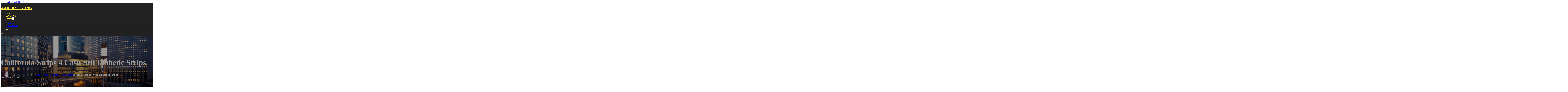

--- FILE ---
content_type: text/html; charset=UTF-8
request_url: https://aaabizlisting.com/location/california-strips-4-cash-sell-diabetic-strips/
body_size: 11697
content:
<!DOCTYPE html>
<html lang="en-US">
<head>
<meta charset="UTF-8">
<meta name="viewport" content="width=device-width, initial-scale=1">
<title>California Strips 4 Cash Sell Diabetic Strips &#8211; AAA Biz Listing</title>
<meta name='robots' content='max-image-preview:large' />
<link rel='dns-prefetch' href='//fonts.googleapis.com' />
<link rel="alternate" type="application/rss+xml" title="AAA Biz Listing &raquo; Feed" href="https://aaabizlisting.com/feed/" />
<link rel="alternate" type="application/rss+xml" title="AAA Biz Listing &raquo; Comments Feed" href="https://aaabizlisting.com/comments/feed/" />
<link rel="alternate" type="application/rss+xml" title="AAA Biz Listing &raquo; California Strips 4 Cash Sell Diabetic Strips Comments Feed" href="https://aaabizlisting.com/location/california-strips-4-cash-sell-diabetic-strips/feed/" />
<link rel="alternate" title="oEmbed (JSON)" type="application/json+oembed" href="https://aaabizlisting.com/wp-json/oembed/1.0/embed?url=https%3A%2F%2Faaabizlisting.com%2Flocation%2Fcalifornia-strips-4-cash-sell-diabetic-strips%2F" />
<link rel="alternate" title="oEmbed (XML)" type="text/xml+oembed" href="https://aaabizlisting.com/wp-json/oembed/1.0/embed?url=https%3A%2F%2Faaabizlisting.com%2Flocation%2Fcalifornia-strips-4-cash-sell-diabetic-strips%2F&#038;format=xml" />
<link rel="preconnect" href="https://fonts.gstatic.com/" crossorigin><style id='wp-img-auto-sizes-contain-inline-css'>
img:is([sizes=auto i],[sizes^="auto," i]){contain-intrinsic-size:3000px 1500px}
/*# sourceURL=wp-img-auto-sizes-contain-inline-css */
</style>
<style id='classic-theme-styles-inline-css'>
/*! This file is auto-generated */
.wp-block-button__link{color:#fff;background-color:#32373c;border-radius:9999px;box-shadow:none;text-decoration:none;padding:calc(.667em + 2px) calc(1.333em + 2px);font-size:1.125em}.wp-block-file__button{background:#32373c;color:#fff;text-decoration:none}
/*# sourceURL=/wp-includes/css/classic-themes.min.css */
</style>
<link rel='stylesheet' id='cpop-location-helper-global-styles-css' href='https://aaabizlisting.com/wp-content/plugins/cpop_secondary_location_viewer/includes/css/cpop_secondary_location_viewer_styles.css?ver=1.2.0' media='all' />
<link rel='stylesheet' id='cpop_secondary_location_viewer-css' href='https://aaabizlisting.com/wp-content/plugins/cpop_secondary_location_viewer/public/css/cpop_secondary_location_viewer-public.css?ver=1.2.0' media='all' />
<style id='wpgb-head-inline-css'>
.wp-grid-builder:not(.wpgb-template),.wpgb-facet{opacity:0.01}.wpgb-facet fieldset{margin:0;padding:0;border:none;outline:none;box-shadow:none}.wpgb-facet fieldset:last-child{margin-bottom:40px;}.wpgb-facet fieldset legend.wpgb-sr-only{height:1px;width:1px}
/*# sourceURL=wpgb-head-inline-css */
</style>
<link rel='stylesheet' id='bricks-frontend-css' href='https://aaabizlisting.com/wp-content/themes/bricks/assets/css/frontend-layer.min.css?ver=1762811860' media='all' />
<style id='bricks-frontend-inline-css'>

			#brx-header {
				--x-header-transition: 0;
				--x-header-fade-transition: 0;
			}

			#brx-header.x-header_sticky-active {
				z-index: 999;
			}
		
/*# sourceURL=bricks-frontend-inline-css */
</style>
<link rel='stylesheet' id='bricks-child-css' href='https://aaabizlisting.com/wp-content/themes/bricks-child/style.css?ver=1744044579' media='all' />
<link rel='stylesheet' id='bricks-font-awesome-6-brands-css' href='https://aaabizlisting.com/wp-content/themes/bricks/assets/css/libs/font-awesome-6-brands-layer.min.css?ver=1762811860' media='all' />
<link rel='stylesheet' id='bricks-font-awesome-6-css' href='https://aaabizlisting.com/wp-content/themes/bricks/assets/css/libs/font-awesome-6-layer.min.css?ver=1762811860' media='all' />
<link rel='stylesheet' id='bricks-photoswipe-css' href='https://aaabizlisting.com/wp-content/themes/bricks/assets/css/libs/photoswipe.min.css?ver=1762811860' media='all' />
<style id='akismet-widget-style-inline-css'>

			.a-stats {
				--akismet-color-mid-green: #357b49;
				--akismet-color-white: #fff;
				--akismet-color-light-grey: #f6f7f7;

				max-width: 350px;
				width: auto;
			}

			.a-stats * {
				all: unset;
				box-sizing: border-box;
			}

			.a-stats strong {
				font-weight: 600;
			}

			.a-stats a.a-stats__link,
			.a-stats a.a-stats__link:visited,
			.a-stats a.a-stats__link:active {
				background: var(--akismet-color-mid-green);
				border: none;
				box-shadow: none;
				border-radius: 8px;
				color: var(--akismet-color-white);
				cursor: pointer;
				display: block;
				font-family: -apple-system, BlinkMacSystemFont, 'Segoe UI', 'Roboto', 'Oxygen-Sans', 'Ubuntu', 'Cantarell', 'Helvetica Neue', sans-serif;
				font-weight: 500;
				padding: 12px;
				text-align: center;
				text-decoration: none;
				transition: all 0.2s ease;
			}

			/* Extra specificity to deal with TwentyTwentyOne focus style */
			.widget .a-stats a.a-stats__link:focus {
				background: var(--akismet-color-mid-green);
				color: var(--akismet-color-white);
				text-decoration: none;
			}

			.a-stats a.a-stats__link:hover {
				filter: brightness(110%);
				box-shadow: 0 4px 12px rgba(0, 0, 0, 0.06), 0 0 2px rgba(0, 0, 0, 0.16);
			}

			.a-stats .count {
				color: var(--akismet-color-white);
				display: block;
				font-size: 1.5em;
				line-height: 1.4;
				padding: 0 13px;
				white-space: nowrap;
			}
		
/*# sourceURL=akismet-widget-style-inline-css */
</style>
<style id='bricks-frontend-inline-inline-css'>
html {scroll-behavior: smooth}:root {}#brxe-348111 {color: #ffeb3b; font-weight: 700; text-transform: uppercase; font-size: 32px; font-family: "Poppins"}#brxe-7983a7 {transition: opacity 0.35s ease; width: 40%}#brxe-7983a7.wpgb-loading {opacity: 0.35}@media (max-width: 767px) {#brxe-7983a7 {display: none}}#brxe-644999 {color: #ff5722; font-weight: 700; text-transform: uppercase; font-size: 32px; font-family: "Poppins"; display: none}@media (max-width: 767px) {#brxe-644999 {display: flex; color: #ffffff}}@media (max-width: 478px) {#brxe-644999 {font-size: 20px}}#brxe-2ef382 {padding-top: 10px; padding-right: 10px; padding-bottom: 10px; padding-left: 10px; margin-top: 10px}@media (max-width: 767px) {#brxe-2d01da {font-size: 25px; color: #2196f3; fill: #2196f3; margin-top: 20px}}@media (max-width: 478px) {#brxe-2d01da {font-size: 25px; color: #ffc107; fill: #ffc107; margin-top: 20px}}@media (max-width: 767px) {#brxe-a668ab {padding-top: 30px; padding-right: 20px; padding-left: 20px}}@media (max-width: 478px) {#brxe-a668ab {padding-top: 30px; padding-left: 20px}}@media (max-width: 767px) {#brxe-76715a {font-size: 25px; color: #2196f3; fill: #2196f3}}@media (max-width: 478px) {#brxe-76715a {font-size: 25px; color: #ffc107; fill: #ffc107}}@layer bricks {@media (max-width: 767px) {#brxe-3842ba .brx-toggle-div { display: inline-flex; }#brxe-3842ba .brxe-toggle { display: inline-flex; }[data-script-id="3842ba"] .brx-nav-nested-items {opacity: 0;visibility: hidden;gap: 0;position: fixed;z-index: 1001;top: 0;right: 0;bottom: 0;left: 0;display: flex;align-items: center;justify-content: center;flex-direction: column;background-color: #fff;overflow-y: scroll;flex-wrap: nowrap;}#brxe-3842ba.brx-open .brx-nav-nested-items {opacity: 1;visibility: visible;}}}#brxe-3842ba .brx-nav-nested-items > li > a {font-family: "Roboto"; text-transform: uppercase; font-weight: 700; font-size: 15px; color: #ffeb3b}#brxe-3842ba .brx-nav-nested-items > li > .brxe-text-link:not(a) {font-family: "Roboto"; text-transform: uppercase; font-weight: 700; font-size: 15px; color: #ffeb3b}#brxe-3842ba .brx-nav-nested-items > li > .brxe-icon {font-family: "Roboto"; text-transform: uppercase; font-weight: 700; font-size: 15px; color: #ffeb3b}#brxe-3842ba .brx-nav-nested-items > li:has( > .brxe-svg) {font-family: "Roboto"; text-transform: uppercase; font-weight: 700; font-size: 15px; color: #ffeb3b}#brxe-3842ba .brx-nav-nested-items > li > .brx-submenu-toggle > * {font-family: "Roboto"; text-transform: uppercase; font-weight: 700; font-size: 15px; color: #ffeb3b}#brxe-3842ba .brx-nav-nested-items > li > [aria-current="page"] {color: #ffc107; font-weight: 700; font-family: "Poppins"}#brxe-3842ba .brx-nav-nested-items > li > .brx-submenu-toggle.aria-current > * {color: #ffc107; font-weight: 700; font-family: "Poppins"}#brxe-3842ba .brx-nav-nested-items > li:hover > a {color: #ffc107}#brxe-3842ba .brx-nav-nested-items > li:hover > .brxe-text-link:not(a) {color: #ffc107}#brxe-3842ba .brx-nav-nested-items > li:hover > .brxe-icon {color: #ffc107}#brxe-3842ba .brx-nav-nested-items > li:hover:has( > .brxe-svg) {color: #ffc107}#brxe-3842ba .brx-nav-nested-items > li:hover > .brx-submenu-toggle > * {color: #ffc107}#brxe-3842ba .brx-dropdown-content > li > a {font-size: 14px; text-transform: uppercase; font-family: "Roboto"; font-weight: 700; padding-top: 3px}#brxe-3842ba .brx-dropdown-content .brx-submenu-toggle > * {font-size: 14px; text-transform: uppercase; font-family: "Roboto"; font-weight: 700}#brxe-3842ba .brx-dropdown-content > li > a:hover {color: #ffc107}#brxe-3842ba .brx-dropdown-content .brx-submenu-toggle > *:hover {color: #ffc107}#brxe-3842ba .brx-dropdown-content :where(.brx-submenu-toggle > *) {padding-top: 3px}#brxe-3842ba .brx-dropdown-content {box-shadow: 0 0 10px 2px rgba(33, 33, 33, 0.18)}@media (max-width: 767px) {#brxe-3842ba.brx-open .brx-nav-nested-items {justify-content: flex-start; background-color: #616161}}@media (max-width: 478px) {#brxe-3842ba.brx-open .brx-nav-nested-items {justify-content: flex-start; align-items: flex-start}}#brxe-e8b9f7 {padding-top: 15px; padding-bottom: 15px; flex-direction: row; align-items: center; justify-content: space-between; column-gap: 20px; z-index: 99; margin-right: 0; margin-left: 0; width: 1300px}@media (max-width: 767px) {#brxe-e8b9f7 {justify-content: space-between; flex-direction: row}}@media (max-width: 478px) {#brxe-e8b9f7 {padding-right: 10px; padding-left: 10px}}#brxe-5bc7e8 {background-color: #212121}#brxe-8ded2c {text-transform: capitalize; color: #ffffff; font-size: 4em}@media (max-width: 478px) {#brxe-8ded2c {text-align: center; font-size: 50px; margin-top: 50px}}#brxe-f55bcd {font-family: "Poppins"; color: #ffffff; text-align: center; font-weight: 700; gap: 10px}#brxe-e7647b {color: #ffffff}#brxe-13224b {align-items: flex-start}#brxe-5791fd {padding-top: 10vw; padding-bottom: 7vw; background-position: center center; background-size: cover; background-repeat: no-repeat; background-image: url(https://aaabizlisting.com/wp-content/uploads/2024/06/bizlisting4.jpg); position: relative}:where(#brxe-5791fd > *:not(figcaption)) {position: relative}#brxe-5791fd::before {background-image: linear-gradient(rgba(0, 0, 0, 0.4), rgba(0, 0, 0, 0.4)); position: absolute; content: ""; top: 0; right: 0; bottom: 0; left: 0; pointer-events: none}@media (max-width: 478px) {#brxe-5791fd {padding-right: 20px; padding-left: 20px}}#brxe-b933e7 {color: #000000; text-transform: capitalize; margin-bottom: 20px}#brxe-b933e7 a {color: #000000; text-transform: capitalize; font-size: inherit}#brxe-3cd6cd li:nth-child(1) svg {height: 25px}#brxe-3cd6cd li:nth-child(2) svg {height: 25px}#brxe-3cd6cd li:nth-child(3) svg {height: 25px}#brxe-3cd6cd li:nth-child(4) svg {height: 25px}#brxe-3cd6cd li:nth-child(5) svg {height: 25px}#brxe-3cd6cd li:nth-child(6) svg {height: 25px}#brxe-3cd6cd li:nth-child(7) svg {height: 25px}#brxe-3cd6cd .separator {flex-basis: 15px; flex-grow: 0; border-top-style: dotted}#brxe-3cd6cd .content {justify-content: flex-start}#brxe-3cd6cd .description {justify-content: flex-start}#brxe-3cd6cd li {padding-top: 5px}#brxe-3cd6cd li:nth-child(even) {background-color: #e0e0e0}#brxe-4166a1 {margin-top: 15px; margin-right: 15px; margin-bottom: 15px; margin-left: 15px}#brxe-4f9a93:not(.tag), #brxe-4f9a93 img {object-fit: contain}#brxe-4f9a93 {border: 1px solid #ffffff; border-radius: 5px; box-shadow: 0 0 15px 0 rgba(0, 0, 0, 0.35); padding-top: 0; padding-right: 0; padding-bottom: 0; padding-left: 0; margin-top: 15px; margin-bottom: 15px}#brxe-b4b99f {margin-top: 15px; margin-right: 15px; margin-bottom: 15px; margin-left: 15px}#brxe-f90826 {flex-direction: row; align-self: center !important; justify-content: center; align-items: center}#brxe-103c0e {transition: opacity 0.35s ease; padding-top: 35px; flex-direction: column}#brxe-103c0e.wpgb-loading {opacity: 0.35}#brxe-cd6b05 {align-self: center; justify-content: center; align-items: center}#brxe-ce2b26 {align-self: center; justify-content: center; align-items: center}#brxe-8523ce {transition: opacity 0.35s ease; padding-top: 35px; flex-direction: row}#brxe-8523ce.wpgb-loading {opacity: 0.35}#brxe-cf4df4 {color: #000000; text-transform: capitalize; margin-bottom: 20px}#brxe-cf4df4 a {color: #000000; text-transform: capitalize; font-size: inherit}#brxe-1394d0 {color: #3b5998; fill: #3b5998; font-size: 40px}#brxe-1394d0:hover {color: #000000; fill: #000000}#brxe-9efddb {color: #4e433c; fill: #4e433c; font-size: 40px}#brxe-9efddb:hover {color: #000000; fill: #000000}#brxe-7dbcaf {color: #4cc2ff; fill: #4cc2ff; font-size: 40px}#brxe-7dbcaf:hover {color: #000000; fill: #000000}#brxe-a483c8 {color: #f44336; fill: #f44336; font-size: 40px}#brxe-a483c8:hover {color: #000000; fill: #000000}#brxe-317437 {color: #0077b5; fill: #0077b5; font-size: 40px}#brxe-317437:hover {color: #000000; fill: #000000}#brxe-757373 {color: #e60023; fill: #e60023; font-size: 40px}#brxe-757373:hover {color: #000000; fill: #000000}#brxe-eb4d6a {color: #35465c; fill: #35465c; font-size: 40px}#brxe-eb4d6a:hover {color: #000000; fill: #000000}#brxe-251b05 {flex-direction: row; column-gap: 10px}#brxe-58f3f9 {transition: opacity 0.35s ease; padding-top: 25px}#brxe-58f3f9.wpgb-loading {opacity: 0.35}#brxe-792642 {padding-top: 15px; padding-right: 0; padding-bottom: 15px; padding-left: 0; width: 67%; border: 1px solid #ffffff; box-shadow: 0 0 0 0 transparent}@media (max-width: 767px) {#brxe-792642 {width: 100%}}@media (max-width: 478px) {#brxe-792642 {align-items: center; margin-top: 35px; margin-right: 0; margin-left: 0; width: 100%; padding-right: 0; padding-left: 0}}#brxe-1a5098 {color: #000000; text-transform: capitalize}#brxe-1a5098 a {color: #000000; text-transform: capitalize; font-size: inherit}#brxe-871350 .separator {flex-basis: 15px; flex-grow: 0; border-top-style: dotted}#brxe-871350 .content {justify-content: flex-start}#brxe-871350 .description {justify-content: flex-start; font-weight: 600}#brxe-871350 li {padding-top: 5px}#brxe-871350 .meta {font-weight: 600}#brxe-9a3381 .toc-list {padding-top: 15px}#brxe-9a3381 .toc-link.is-active-link {font-weight: 500}#brxe-9a3381 .toc-link {font-weight: 500}#brxe-9a3381 .toc-link:hover {color: #ff5722}#brxe-6d9209 {transition: opacity 0.35s ease; align-items: center}#brxe-6d9209.wpgb-loading {opacity: 0.35}#brxe-552dd3 {width: 33%; border: 1px solid var(--bricks-border-color); border-radius: 10px; padding-top: 20px; padding-right: 20px; padding-bottom: 20px; padding-left: 20px; background-color: #fafafa; position: sticky; top: 200px; align-items: center}@media (max-width: 767px) {#brxe-552dd3 {width: 100%}}@media (max-width: 478px) {#brxe-552dd3 {margin-right: 0; margin-left: 0}}#brxe-45ee2a {width: 1300px; flex-direction: row-reverse; column-gap: 50px}@media (max-width: 767px) {#brxe-45ee2a {flex-direction: column-reverse; row-gap: 30px}}@media (max-width: 478px) {#brxe-45ee2a {align-self: center !important; justify-content: center; align-items: center; flex-direction: column-reverse}}#brxe-fa9e11 {padding-top: 35px; padding-bottom: 35px; border-bottom: 1px solid rgba(66, 66, 66, 0.22)}@media (max-width: 767px) {#brxe-fa9e11 {padding-right: 30px; padding-left: 30px}}#brxe-baccfb {text-transform: capitalize; height: 100%}#brxe-b61092 {transition: opacity 0.35s ease; border: 1px solid #ffffff; box-shadow: 0 0 15px 0 rgba(0, 0, 0, 0.25); padding-top: 15px; padding-right: 15px; padding-bottom: 15px; padding-left: 15px; margin-top: 15px; margin-bottom: 15px}#brxe-b61092.wpgb-loading {opacity: 0.35}#brxe-82bb60 {height: 100%}#brxe-edb68e {transition: opacity 0.35s ease; padding-top: 15px; padding-right: 15px; padding-bottom: 15px; padding-left: 15px; border: 1px solid #ffffff; box-shadow: 0 0 15px 0 rgba(0, 0, 0, 0.25); margin-top: 15px; margin-bottom: 15px}#brxe-edb68e.wpgb-loading {opacity: 0.35}#brxe-721268 {align-items: stretch; flex-direction: row}#brxe-61799b {padding-top: 35px; padding-bottom: 35px}#brxe-fa8f44 {font-size: 50px; padding-top: 15px; padding-right: 15px; padding-bottom: 15px; padding-left: 15px; background-color: #ffffff; color: #f44336; fill: #f44336; border-radius: 50px; margin-right: 15px}#brxe-7f03ce {transition: opacity 0.35s ease; align-items: flex-end; flex-direction: column}#brxe-7f03ce.wpgb-loading {opacity: 0.35}#brxe-2e1676 {color: #ffffff; font-weight: 700}#brxe-2e1676 a {color: #ffffff; font-weight: 700; font-size: inherit}#brxe-f9b826 {font-family: "Inter"; font-weight: 700; font-size: 3em; color: #ffffff}#brxe-f9b826 a {font-family: "Inter"; font-weight: 700; font-size: 3em; color: #ffffff; font-size: inherit}#brxe-4f7f94 {transition: opacity 0.35s ease; align-items: flex-start}#brxe-4f7f94.wpgb-loading {opacity: 0.35}#brxe-b06000 {align-self: center !important; justify-content: center; align-items: center; max-width: 40%; flex-direction: row; padding-bottom: 20px}@media (max-width: 478px) {#brxe-b06000 {justify-content: center}}#brxe-fdc1bd {text-align: center; font-size: 20px; font-style: italic}#brxe-fdc1bd a {text-align: center; font-size: 20px; font-style: italic; font-size: inherit}#brxe-58514a {align-items: center; row-gap: 20px}#brxe-b81eb9 {font-size: 15px; font-weight: 700; text-transform: uppercase}#brxe-f67973 {align-items: center; flex-direction: row; justify-content: center; column-gap: 20px}#brxe-465c46 {flex-direction: column; align-items: center; justify-content: center; column-gap: 20px}#brxe-5569f6 {row-gap: 30px}#brxe-dc8e24 {text-align: center; font-size: 20px; font-style: italic}#brxe-dc8e24 a {text-align: center; font-size: 20px; font-style: italic; font-size: inherit}#brxe-819f09 {align-items: center; row-gap: 20px}#brxe-32337a {font-size: 15px; font-weight: 700; text-transform: uppercase}#brxe-951143 {flex-direction: row; align-items: center; justify-content: center; column-gap: 20px}#brxe-234420 {column-gap: 20px; align-items: center; justify-content: center; flex-direction: column}#brxe-729619 {row-gap: 30px}#brxe-483b82 {text-align: center; font-size: 20px; font-style: italic}#brxe-483b82 a {text-align: center; font-size: 20px; font-style: italic; font-size: inherit}#brxe-d41083 {align-items: center; row-gap: 20px}#brxe-244020 {font-size: 15px; font-weight: 700; text-transform: uppercase}#brxe-993589 {flex-direction: row; align-items: center; justify-content: center; column-gap: 20px}#brxe-ab1506 {column-gap: 20px; align-items: center; justify-content: center; flex-direction: column}#brxe-aad1fa {row-gap: 30px}#brxe-40a144 {text-align: center; font-size: 20px; font-style: italic}#brxe-40a144 a {text-align: center; font-size: 20px; font-style: italic; font-size: inherit}#brxe-23737f {align-items: center; row-gap: 20px}#brxe-ce5061 {font-size: 15px; font-weight: 700; text-transform: uppercase}#brxe-4dd94d {flex-direction: row; align-items: center; justify-content: center; column-gap: 20px}#brxe-41ed97 {column-gap: 20px; align-items: center; justify-content: center; flex-direction: column}#brxe-ec97e9 {row-gap: 30px}#brxe-5a6b33 {text-align: center; font-size: 20px; font-style: italic}#brxe-5a6b33 a {text-align: center; font-size: 20px; font-style: italic; font-size: inherit}#brxe-1e71a4 {align-items: center; row-gap: 20px}#brxe-36723d {font-size: 15px; font-weight: 700; text-transform: uppercase}#brxe-872e84 {flex-direction: row; align-items: center; justify-content: center; column-gap: 20px}#brxe-218dbf {column-gap: 20px; align-items: center; justify-content: center; flex-direction: column}#brxe-771111 {row-gap: 30px}#brxe-deb78b {background-color: #e6e7e8}#brxe-1dfcab {background-color: #212121; padding-top: 2vw; padding-bottom: 2vw; justify-content: center; align-self: center !important; align-items: center; flex-direction: column}@media (max-width: 478px) {#brxe-1dfcab {padding-right: 20px; padding-left: 20px; align-items: center; justify-content: center; align-self: center !important}}#brxe-4319cf {transition: opacity 0.35s ease; border: 1px solid #ffffff; box-shadow: 0 0 15px 0 rgba(0, 0, 0, 0.25); padding-top: 15px; padding-right: 15px; padding-bottom: 15px; padding-left: 15px; margin-top: 15px; margin-bottom: 15px}#brxe-4319cf.wpgb-loading {opacity: 0.35}#brxe-101145 {transition: opacity 0.35s ease; border: 1px solid #ffffff; box-shadow: 0 0 15px 0 rgba(0, 0, 0, 0.25); padding-top: 15px; padding-right: 15px; padding-bottom: 15px; padding-left: 15px; margin-top: 15px; margin-bottom: 15px}#brxe-101145.wpgb-loading {opacity: 0.35}#brxe-aae4a4 {transition: opacity 0.35s ease; border: 1px solid #ffffff; box-shadow: 0 0 15px 0 rgba(0, 0, 0, 0.25); padding-top: 15px; padding-right: 15px; padding-bottom: 15px; padding-left: 15px; margin-top: 15px; margin-bottom: 15px}#brxe-aae4a4.wpgb-loading {opacity: 0.35}#brxe-1c28e7 {transition: opacity 0.35s ease; border: 1px solid #ffffff; box-shadow: 0 0 15px 0 rgba(0, 0, 0, 0.25); padding-top: 15px; padding-right: 15px; padding-bottom: 15px; padding-left: 15px; margin-top: 15px; margin-bottom: 15px}#brxe-1c28e7.wpgb-loading {opacity: 0.35}#brxe-896608 {align-items: center}#brxe-fef3ff {margin-bottom: 5vw}#brxe-536664 {color: #ffeb3b; font-weight: 700; text-transform: uppercase; font-size: 29px; font-family: "Poppins"}@media (max-width: 767px) {#brxe-536664 {font-size: 25px}}@media (max-width: 478px) {#brxe-536664 {text-align: center; font-size: 24px}}#brxe-892239 {color: #ffffff; font-family: "Poppins"; margin-top: 20px}#brxe-892239 a {color: #ffffff; font-family: "Poppins"; font-size: inherit}#brxe-881e4f {color: #ffffff; font-family: "Poppins"; font-weight: 700; font-size: 20px}#brxe-4ac70a .content {font-family: "Poppins"; color: #ffffff; font-weight: 500; font-size: 15px}#brxe-4ac70a {margin-top: 20px; margin-right: 20px; flex-direction: row; gap: 10px}#brxe-4ac70a .icon i {font-size: 15px}#brxe-4ac70a .icon {color: #ffeb3b; align-self: flex-start; padding-top: 6px}#brxe-4ac70a .icon a {color: #ffeb3b}@media (max-width: 478px) {#brxe-4ac70a {flex-direction: column; margin-right: 0}#brxe-4ac70a .icon {align-self: center}#brxe-4ac70a .content {text-align: center}}#brxe-466d37 .content {font-family: "Poppins"; color: #ffffff; font-weight: 500; font-size: 15px}#brxe-466d37 {margin-top: 10px; margin-right: 20px; flex-direction: row; gap: 10px}#brxe-466d37 .icon i {font-size: 15px}#brxe-466d37 .icon {color: #ffeb3b; align-self: flex-start; padding-top: 6px}#brxe-466d37 .icon a {color: #ffeb3b}@media (max-width: 478px) {#brxe-466d37 .content {text-align: center}#brxe-466d37 {flex-direction: column; margin-right: 0}#brxe-466d37 .icon {align-self: center}}#brxe-244d66 .content {font-family: "Poppins"; color: #ffffff; font-weight: 500; font-size: 15px}#brxe-244d66 {margin-top: 10px; margin-right: 20px; flex-direction: row; gap: 10px}#brxe-244d66 .icon i {font-size: 15px}#brxe-244d66 .icon {color: #ffeb3b; align-self: flex-start; padding-top: 6px}#brxe-244d66 .icon a {color: #ffeb3b}@media (max-width: 478px) {#brxe-244d66 {flex-direction: column; margin-right: 0}#brxe-244d66 .icon {align-self: center}#brxe-244d66 .content {text-align: center}}#brxe-1506ab {color: #ffffff; font-family: "Poppins"; font-weight: 700; font-size: 20px}#brxe-ba6d12 {font-size: 16px; font-weight: 500; font-family: "Poppins"; color: #ffffff; margin-top: 20px}#brxe-ba6d12:hover {color: #ffc107}#brxe-95648a {font-size: 16px; font-weight: 500; font-family: "Poppins"; color: #ffffff; margin-top: 5px}#brxe-95648a:hover {color: #ffc107}#brxe-3d3f93 {font-size: 16px; font-weight: 500; font-family: "Poppins"; color: #ffffff; margin-top: 5px}#brxe-3d3f93:hover {color: #ffc107}#brxe-9bbfb7 {font-size: 16px; font-weight: 500; font-family: "Poppins"; color: #ffffff; margin-top: 5px}#brxe-9bbfb7:hover {color: #ffc107}#brxe-fe9ee0 {color: #ffffff; font-family: "Poppins"; font-weight: 700; font-size: 20px}#brxe-2f6699 {color: #ffffff; font-family: "Poppins"; margin-top: 20px}#brxe-2f6699 a {color: #ffffff; font-family: "Poppins"; font-size: inherit}#brxe-ebeaeb {margin-top: 15px}#brxe-ebeaeb .bricks-button {background-color: #ffeb3b; font-family: "Poppins"; font-weight: 500; text-transform: uppercase; color: #212121}#brxe-ebeaeb .submit-button-wrapper {width: 1000%}#brxe-ebeaeb .form-group:not(:last-child):not(.captcha) {padding-bottom: 15px}#brxe-ebeaeb button[type=submit].bricks-button {border-radius: 5px}#brxe-ebeaeb .form-group input {border-radius: 5px}#brxe-ebeaeb .flatpickr {border-radius: 5px}#brxe-ebeaeb select {border-radius: 5px}#brxe-ebeaeb textarea {border-radius: 5px}#brxe-ebeaeb .bricks-button:not([type=submit]) {border-radius: 5px}#brxe-ebeaeb .choose-files {border-radius: 5px}#brxe-ee5bba {width: 1300px; flex-direction: row; column-gap: 30px; row-gap: 30px}#brxe-465647 {padding-top: 4vw; padding-bottom: 5vw; background-color: #212121; row-gap: 50px}@media (max-width: 991px) {#brxe-465647 {padding-right: 20px; padding-left: 20px}}#brxe-d1be45 {text-align: left; font-family: "Lato"; color: #ffffff}@media (max-width: 478px) {#brxe-d1be45 {text-align: center}}@media (max-width: 478px) {#brxe-2a155b {width: 100%; text-align: center; align-items: center}}#brxe-e2d825 {text-align: right; font-family: "Lato"; color: #ffffff}@media (max-width: 478px) {#brxe-e2d825 {text-align: center}}@media (max-width: 478px) {#brxe-f40e46 {width: 100%}}#brxe-b31872 {flex-direction: row; justify-content: flex-start; width: 1300px}#brxe-de1249 {background-color: #212121; border-top: 1px solid rgba(255, 255, 255, 0.4); padding-top: 2vw; padding-bottom: 2vw; margin-right: 0; margin-left: 0}@media (max-width: 478px) {#brxe-de1249 {padding-right: 20px; padding-left: 20px}}
/*# sourceURL=bricks-frontend-inline-inline-css */
</style>
<link rel='stylesheet' id='bricks-google-fonts-css' href='https://fonts.googleapis.com/css2?family=Inter:ital,wght@0,100;0,200;0,300;0,400;0,500;0,600;0,700;0,800;0,900;1,100;1,200;1,300;1,400;1,500;1,600;1,700;1,800;1,900&#038;display=swap&#038;family=Lato:ital,wght@0,100;0,300;0,400;0,700;0,900;1,100;1,300;1,400;1,700;1,900&#038;display=swap&#038;family=Poppins:ital,wght@0,100;0,200;0,300;0,400;0,500;0,600;0,700;0,800;0,900;1,100;1,200;1,300;1,400;1,500;1,600;1,700;1,800;1,900&#038;display=swap&#038;family=Roboto:ital,wght@0,100;0,200;0,300;0,400;0,500;0,600;0,700;0,800;0,900;1,100;1,200;1,300;1,400;1,500;1,600;1,700;1,800;1,900&#038;display=swap' media='all' />
<script src="https://aaabizlisting.com/wp-includes/js/jquery/jquery.min.js?ver=3.7.1" id="jquery-core-js"></script>
<link rel="https://api.w.org/" href="https://aaabizlisting.com/wp-json/" /><link rel="alternate" title="JSON" type="application/json" href="https://aaabizlisting.com/wp-json/wp/v2/location/1224" /><link rel="EditURI" type="application/rsd+xml" title="RSD" href="https://aaabizlisting.com/xmlrpc.php?rsd" />
<meta name="generator" content="WordPress 6.9" />
<link rel="canonical" href="https://aaabizlisting.com/location/california-strips-4-cash-sell-diabetic-strips/" />
<link rel='shortlink' href='https://aaabizlisting.com/?p=1224' />
        <style>
            #wp-admin-bar-openai-transient-default {
                overflow: auto;
                white-space: nowrap;
                max-height: 80vh;
            }
        </style>
    <noscript><style>.wp-grid-builder .wpgb-card.wpgb-card-hidden .wpgb-card-wrapper{opacity:1!important;visibility:visible!important;transform:none!important}.wpgb-facet {opacity:1!important;pointer-events:auto!important}.wpgb-facet *:not(.wpgb-pagination-facet){display:none}</style></noscript>
<meta property="og:url" content="https://aaabizlisting.com/location/california-strips-4-cash-sell-diabetic-strips/" />
<meta property="og:site_name" content="AAA Biz Listing" />
<meta property="og:title" content="California Strips 4 Cash Sell Diabetic Strips" />
<meta property="og:description" content="[locations]" />
<meta property="og:type" content="website" />
<style id='global-styles-inline-css'>
:root{--wp--preset--aspect-ratio--square: 1;--wp--preset--aspect-ratio--4-3: 4/3;--wp--preset--aspect-ratio--3-4: 3/4;--wp--preset--aspect-ratio--3-2: 3/2;--wp--preset--aspect-ratio--2-3: 2/3;--wp--preset--aspect-ratio--16-9: 16/9;--wp--preset--aspect-ratio--9-16: 9/16;--wp--preset--color--black: #000000;--wp--preset--color--cyan-bluish-gray: #abb8c3;--wp--preset--color--white: #ffffff;--wp--preset--color--pale-pink: #f78da7;--wp--preset--color--vivid-red: #cf2e2e;--wp--preset--color--luminous-vivid-orange: #ff6900;--wp--preset--color--luminous-vivid-amber: #fcb900;--wp--preset--color--light-green-cyan: #7bdcb5;--wp--preset--color--vivid-green-cyan: #00d084;--wp--preset--color--pale-cyan-blue: #8ed1fc;--wp--preset--color--vivid-cyan-blue: #0693e3;--wp--preset--color--vivid-purple: #9b51e0;--wp--preset--gradient--vivid-cyan-blue-to-vivid-purple: linear-gradient(135deg,rgb(6,147,227) 0%,rgb(155,81,224) 100%);--wp--preset--gradient--light-green-cyan-to-vivid-green-cyan: linear-gradient(135deg,rgb(122,220,180) 0%,rgb(0,208,130) 100%);--wp--preset--gradient--luminous-vivid-amber-to-luminous-vivid-orange: linear-gradient(135deg,rgb(252,185,0) 0%,rgb(255,105,0) 100%);--wp--preset--gradient--luminous-vivid-orange-to-vivid-red: linear-gradient(135deg,rgb(255,105,0) 0%,rgb(207,46,46) 100%);--wp--preset--gradient--very-light-gray-to-cyan-bluish-gray: linear-gradient(135deg,rgb(238,238,238) 0%,rgb(169,184,195) 100%);--wp--preset--gradient--cool-to-warm-spectrum: linear-gradient(135deg,rgb(74,234,220) 0%,rgb(151,120,209) 20%,rgb(207,42,186) 40%,rgb(238,44,130) 60%,rgb(251,105,98) 80%,rgb(254,248,76) 100%);--wp--preset--gradient--blush-light-purple: linear-gradient(135deg,rgb(255,206,236) 0%,rgb(152,150,240) 100%);--wp--preset--gradient--blush-bordeaux: linear-gradient(135deg,rgb(254,205,165) 0%,rgb(254,45,45) 50%,rgb(107,0,62) 100%);--wp--preset--gradient--luminous-dusk: linear-gradient(135deg,rgb(255,203,112) 0%,rgb(199,81,192) 50%,rgb(65,88,208) 100%);--wp--preset--gradient--pale-ocean: linear-gradient(135deg,rgb(255,245,203) 0%,rgb(182,227,212) 50%,rgb(51,167,181) 100%);--wp--preset--gradient--electric-grass: linear-gradient(135deg,rgb(202,248,128) 0%,rgb(113,206,126) 100%);--wp--preset--gradient--midnight: linear-gradient(135deg,rgb(2,3,129) 0%,rgb(40,116,252) 100%);--wp--preset--font-size--small: 13px;--wp--preset--font-size--medium: 20px;--wp--preset--font-size--large: 36px;--wp--preset--font-size--x-large: 42px;--wp--preset--spacing--20: 0.44rem;--wp--preset--spacing--30: 0.67rem;--wp--preset--spacing--40: 1rem;--wp--preset--spacing--50: 1.5rem;--wp--preset--spacing--60: 2.25rem;--wp--preset--spacing--70: 3.38rem;--wp--preset--spacing--80: 5.06rem;--wp--preset--shadow--natural: 6px 6px 9px rgba(0, 0, 0, 0.2);--wp--preset--shadow--deep: 12px 12px 50px rgba(0, 0, 0, 0.4);--wp--preset--shadow--sharp: 6px 6px 0px rgba(0, 0, 0, 0.2);--wp--preset--shadow--outlined: 6px 6px 0px -3px rgb(255, 255, 255), 6px 6px rgb(0, 0, 0);--wp--preset--shadow--crisp: 6px 6px 0px rgb(0, 0, 0);}:where(.is-layout-flex){gap: 0.5em;}:where(.is-layout-grid){gap: 0.5em;}body .is-layout-flex{display: flex;}.is-layout-flex{flex-wrap: wrap;align-items: center;}.is-layout-flex > :is(*, div){margin: 0;}body .is-layout-grid{display: grid;}.is-layout-grid > :is(*, div){margin: 0;}:where(.wp-block-columns.is-layout-flex){gap: 2em;}:where(.wp-block-columns.is-layout-grid){gap: 2em;}:where(.wp-block-post-template.is-layout-flex){gap: 1.25em;}:where(.wp-block-post-template.is-layout-grid){gap: 1.25em;}.has-black-color{color: var(--wp--preset--color--black) !important;}.has-cyan-bluish-gray-color{color: var(--wp--preset--color--cyan-bluish-gray) !important;}.has-white-color{color: var(--wp--preset--color--white) !important;}.has-pale-pink-color{color: var(--wp--preset--color--pale-pink) !important;}.has-vivid-red-color{color: var(--wp--preset--color--vivid-red) !important;}.has-luminous-vivid-orange-color{color: var(--wp--preset--color--luminous-vivid-orange) !important;}.has-luminous-vivid-amber-color{color: var(--wp--preset--color--luminous-vivid-amber) !important;}.has-light-green-cyan-color{color: var(--wp--preset--color--light-green-cyan) !important;}.has-vivid-green-cyan-color{color: var(--wp--preset--color--vivid-green-cyan) !important;}.has-pale-cyan-blue-color{color: var(--wp--preset--color--pale-cyan-blue) !important;}.has-vivid-cyan-blue-color{color: var(--wp--preset--color--vivid-cyan-blue) !important;}.has-vivid-purple-color{color: var(--wp--preset--color--vivid-purple) !important;}.has-black-background-color{background-color: var(--wp--preset--color--black) !important;}.has-cyan-bluish-gray-background-color{background-color: var(--wp--preset--color--cyan-bluish-gray) !important;}.has-white-background-color{background-color: var(--wp--preset--color--white) !important;}.has-pale-pink-background-color{background-color: var(--wp--preset--color--pale-pink) !important;}.has-vivid-red-background-color{background-color: var(--wp--preset--color--vivid-red) !important;}.has-luminous-vivid-orange-background-color{background-color: var(--wp--preset--color--luminous-vivid-orange) !important;}.has-luminous-vivid-amber-background-color{background-color: var(--wp--preset--color--luminous-vivid-amber) !important;}.has-light-green-cyan-background-color{background-color: var(--wp--preset--color--light-green-cyan) !important;}.has-vivid-green-cyan-background-color{background-color: var(--wp--preset--color--vivid-green-cyan) !important;}.has-pale-cyan-blue-background-color{background-color: var(--wp--preset--color--pale-cyan-blue) !important;}.has-vivid-cyan-blue-background-color{background-color: var(--wp--preset--color--vivid-cyan-blue) !important;}.has-vivid-purple-background-color{background-color: var(--wp--preset--color--vivid-purple) !important;}.has-black-border-color{border-color: var(--wp--preset--color--black) !important;}.has-cyan-bluish-gray-border-color{border-color: var(--wp--preset--color--cyan-bluish-gray) !important;}.has-white-border-color{border-color: var(--wp--preset--color--white) !important;}.has-pale-pink-border-color{border-color: var(--wp--preset--color--pale-pink) !important;}.has-vivid-red-border-color{border-color: var(--wp--preset--color--vivid-red) !important;}.has-luminous-vivid-orange-border-color{border-color: var(--wp--preset--color--luminous-vivid-orange) !important;}.has-luminous-vivid-amber-border-color{border-color: var(--wp--preset--color--luminous-vivid-amber) !important;}.has-light-green-cyan-border-color{border-color: var(--wp--preset--color--light-green-cyan) !important;}.has-vivid-green-cyan-border-color{border-color: var(--wp--preset--color--vivid-green-cyan) !important;}.has-pale-cyan-blue-border-color{border-color: var(--wp--preset--color--pale-cyan-blue) !important;}.has-vivid-cyan-blue-border-color{border-color: var(--wp--preset--color--vivid-cyan-blue) !important;}.has-vivid-purple-border-color{border-color: var(--wp--preset--color--vivid-purple) !important;}.has-vivid-cyan-blue-to-vivid-purple-gradient-background{background: var(--wp--preset--gradient--vivid-cyan-blue-to-vivid-purple) !important;}.has-light-green-cyan-to-vivid-green-cyan-gradient-background{background: var(--wp--preset--gradient--light-green-cyan-to-vivid-green-cyan) !important;}.has-luminous-vivid-amber-to-luminous-vivid-orange-gradient-background{background: var(--wp--preset--gradient--luminous-vivid-amber-to-luminous-vivid-orange) !important;}.has-luminous-vivid-orange-to-vivid-red-gradient-background{background: var(--wp--preset--gradient--luminous-vivid-orange-to-vivid-red) !important;}.has-very-light-gray-to-cyan-bluish-gray-gradient-background{background: var(--wp--preset--gradient--very-light-gray-to-cyan-bluish-gray) !important;}.has-cool-to-warm-spectrum-gradient-background{background: var(--wp--preset--gradient--cool-to-warm-spectrum) !important;}.has-blush-light-purple-gradient-background{background: var(--wp--preset--gradient--blush-light-purple) !important;}.has-blush-bordeaux-gradient-background{background: var(--wp--preset--gradient--blush-bordeaux) !important;}.has-luminous-dusk-gradient-background{background: var(--wp--preset--gradient--luminous-dusk) !important;}.has-pale-ocean-gradient-background{background: var(--wp--preset--gradient--pale-ocean) !important;}.has-electric-grass-gradient-background{background: var(--wp--preset--gradient--electric-grass) !important;}.has-midnight-gradient-background{background: var(--wp--preset--gradient--midnight) !important;}.has-small-font-size{font-size: var(--wp--preset--font-size--small) !important;}.has-medium-font-size{font-size: var(--wp--preset--font-size--medium) !important;}.has-large-font-size{font-size: var(--wp--preset--font-size--large) !important;}.has-x-large-font-size{font-size: var(--wp--preset--font-size--x-large) !important;}
/*# sourceURL=global-styles-inline-css */
</style>
</head>

<body class="wp-singular location-template-default single single-location postid-1224 single-format-standard wp-theme-bricks wp-child-theme-bricks-child brx-body bricks-is-frontend wp-embed-responsive">		<a class="skip-link" href="#brx-content">Skip to main content</a>

					<a class="skip-link" href="#brx-footer">Skip to footer</a>
			<header id="brx-header" data-x-overlay="none"><section id="brxe-5bc7e8" class="brxe-section bricks-lazy-hidden"><div id="brxe-e8b9f7" class="brxe-container bricks-lazy-hidden"><div id="brxe-7983a7" class="brxe-block bricks-lazy-hidden"><a id="brxe-348111" class="brxe-text-basic" href="https://aaabizlisting.com/">AAA Biz Listing</a></div><a id="brxe-644999" class="brxe-text-basic" href="https://aaabizlisting.com/location/best-printing-of-las-vegas/">AAA Biz Listing</a><nav id="brxe-3842ba" data-script-id="3842ba" class="brxe-nav-nested bricks-lazy-hidden" aria-label="Menu" data-toggle="mobile_landscape"><ul id="brxe-a668ab" class="brxe-block brx-nav-nested-items bricks-lazy-hidden"><li class="menu-item"><a id="brxe-b11f55" class="brxe-text-link" href="https://aaabizlisting.com/">Home</a></li><li class="menu-item"><a id="brxe-cbe11e" class="brxe-text-link" href="https://aaabizlisting.com/locations/">Locations</a></li><li id="brxe-29a580" data-script-id="29a580" class="brxe-dropdown bricks-lazy-hidden"><div class="brx-submenu-toggle"><span>About</span><button aria-expanded="false" aria-label="Toggle dropdown"><svg xmlns="http://www.w3.org/2000/svg" viewBox="0 0 12 12" fill="none"><path d="M1.50002 4L6.00002 8L10.5 4" stroke-width="1.5" stroke="currentcolor"></path></svg></button></div><ul id="brxe-2ef382" class="brxe-div brx-dropdown-content bricks-lazy-hidden"><li class="menu-item"><a id="brxe-2aa87b" class="brxe-text-link" href="https://aaabizlisting.com/about/">About Us</a></li><li class="menu-item"><a id="brxe-8535dd" class="brxe-text-link" href="https://aaabizlisting.com/contact-us/">Contact Us</a></li></ul></li><li class="menu-item"><button id="brxe-2d01da" data-script-id="2d01da" class="brxe-toggle brx-toggle-div" aria-label="Open" aria-expanded="false"><i class="fa fa-circle-xmark"></i></button></li></ul><button id="brxe-76715a" data-script-id="76715a" class="brxe-toggle" aria-label="Open" aria-expanded="false"><i class="fas fa-align-justify"></i></button></nav></div></section></header><main id="brx-content"><section id="brxe-5791fd" class="brxe-section bricks-lazy-hidden"><div id="brxe-13224b" class="brxe-container bricks-lazy-hidden"><h1 id="brxe-8ded2c" class="brxe-heading">California Strips 4 Cash Sell Diabetic Strips</h1><div id="brxe-f55bcd" class="brxe-post-meta post-meta"><span class="item"><a href="https://absolutelyelitellc.org/";>Home</a></span><span class="separator">/</span><span class="item"><a href="https://aaabizlisting.com/category/carson/">Carson</a>, <a href="https://aaabizlisting.com/category/carson/medical-supply-store-carson/">Medical supply store</a></span><span class="separator">/</span><span class="item">California Strips 4 Cash Sell Diabetic Strips</span></div><div id="brxe-e7647b" data-script-id="e7647b" class="brxe-post-reading-time" data-prefix="Reading time: " data-suffix=" minutes" data-calculation-method="words" data-wpm="300"></div></div></section><section id="brxe-fa9e11" class="brxe-section bricks-lazy-hidden"><div id="brxe-45ee2a" class="brxe-container bricks-lazy-hidden"><div id="brxe-792642" class="brxe-block bricks-lazy-hidden"><div id="brxe-dfcf2d" class="brxe-text"><p>We buy diabetic test strips that you did not use and do not need anymore so that you can make some extra cash to spend on what you need!</p>
</div><div id="brxe-f90826" class="brxe-block bricks-lazy-hidden"><div id="brxe-4166a1" class="brxe-block bricks-lazy-hidden"><div id="brxe-b933e7" class="brxe-text"><h3>Business Hours</h3>
</div><ul id="brxe-3cd6cd" class="brxe-list"><li ><div class="content"><span class="separator"></span><span class="meta">9:00 am - 6:30 pm</span></div></li><li ><div class="content"><span class="separator"></span><span class="meta">9:00 am - 6:30 pm</span></div></li><li ><div class="content"><span class="separator"></span><span class="meta">9:00 am - 6:30 pm</span></div></li><li ><div class="content"><span class="separator"></span><span class="meta">9:00 am - 6:30 pm</span></div></li><li ><div class="content"><span class="separator"></span><span class="meta">9:00 am - 6:30 pm</span></div></li><li ><div class="content"><span class="separator"></span><span class="meta">9:00 am - 6:30 pm</span></div></li><li ><div class="content"><span class="separator"></span><span class="meta">9:00 am - 6:30 pm</span></div></li></ul></div><div id="brxe-b4b99f" class="brxe-block bricks-lazy-hidden"></div></div><div id="brxe-103c0e" class="brxe-block bricks-lazy-hidden"><div class="brx-query-trail" data-query-element-id="acde1f" data-query-vars="[]" data-page="1" data-max-pages="1" data-start="0" data-end="0"></div></div><div id="brxe-8523ce" class="brxe-block bricks-lazy-hidden"><ul id="brxe-ce2b26" class="brxe-post-taxonomy category"><li><a class="bricks-button bricks-background-dark" href="https://aaabizlisting.com/category/carson/">Carson</a></li><li><a class="bricks-button bricks-background-dark" href="https://aaabizlisting.com/category/carson/medical-supply-store-carson/">Medical supply store</a></li></ul></div><div id="brxe-58f3f9" class="brxe-block bricks-lazy-hidden"><div id="brxe-cf4df4" class="brxe-text"><h3>Social Profiles</h3>
</div><div id="brxe-251b05" class="brxe-block bricks-lazy-hidden"></div></div></div><div id="brxe-552dd3" class="brxe-block bricks-lazy-hidden"><div id="brxe-6d9209" class="brxe-block bricks-lazy-hidden"><div id="brxe-1a5098" class="brxe-text"><h2>California Strips 4 Cash Sell Diabetic Strips</h2>
</div><ul id="brxe-871350" class="brxe-list"><li ><div class="content"><span class="icon"><i class="fas fa-address-book"></i></span><span class="separator"></span><span class="meta">245 W Carson St</span></div></li><li ><div class="content"><span class="icon"><i class="fas fa-phone-flip"></i></span><span class="separator"></span><span class="meta">(424) 443-1402</span></div></li><li ><div class="content"><span class="icon"><i class="fas fa-globe"></i></span><span class="separator"></span><span class="meta"><a href=""></a></span></div></li><li ><div class="content"><span class="icon"><i class="fas fa-map-location-dot"></i></span><span class="separator"></span><span class="meta"><a href="">, </a></span></div></li></ul><nav id="brxe-9a3381" data-script-id="9a3381" class="brxe-post-toc" data-content-selector="#brx-content" data-heading-selectors="H2, H3, H4" aria-label="Table of contents" data-smooth-scroll="1"></nav></div></div></div></section><section id="brxe-61799b" class="brxe-section bricks-lazy-hidden"><div id="brxe-721268" class="brxe-container bricks-lazy-hidden"><div id="brxe-b61092" class="brxe-block bricks-lazy-hidden"><div id="brxe-baccfb" data-script-id="baccfb" class="brxe-map" data-bricks-map-options="{&quot;addresses&quot;:[{&quot;id&quot;:&quot;dervqj&quot;,&quot;latitude&quot;:&quot;&quot;,&quot;longitude&quot;:&quot;&quot;,&quot;address&quot;:&quot;245 W Carson St&quot;,&quot;infoTitle&quot;:&quot;California Strips 4 Cash Sell Diabetic Strips&quot;,&quot;infoSubtitle&quot;:&quot;Medical Supply Store&quot;,&quot;infoOpeningHours&quot;:&quot;245 W Carson St Carson, California  90745&quot;,&quot;infoImages&quot;:{&quot;size&quot;:&quot;large&quot;,&quot;images&quot;:{&quot;useDynamicData&quot;:&quot;&quot;,&quot;size&quot;:&quot;large&quot;}}}],&quot;center&quot;:{&quot;lat&quot;:&quot;52.5164154966524&quot;,&quot;lng&quot;:&quot;13.377643715349544&quot;},&quot;zoom&quot;:12,&quot;scrollwheel&quot;:true,&quot;draggable&quot;:true,&quot;fullscreenControl&quot;:true,&quot;mapTypeControl&quot;:true,&quot;streetViewControl&quot;:true,&quot;zoomControl&quot;:true,&quot;disableDefaultUI&quot;:false,&quot;type&quot;:&quot;roadmap&quot;,&quot;mapMode&quot;:&quot;static&quot;,&quot;clickableIcons&quot;:true,&quot;markerCluster&quot;:false,&quot;syncQuery&quot;:false,&quot;noLocationsText&quot;:&quot;No locations found&quot;,&quot;fitMapOnMarkersChange&quot;:false,&quot;markerType&quot;:&quot;image&quot;,&quot;markerText&quot;:&quot;Marker&quot;,&quot;markerTextActive&quot;:&quot;Marker&quot;}"></div></div><div id="brxe-edb68e" class="brxe-block bricks-lazy-hidden"><div id="brxe-82bb60" class="brxe-text"></div></div></div></section></main><footer id="brx-footer"><section id="brxe-465647" class="brxe-section bricks-lazy-hidden"><div id="brxe-ee5bba" class="brxe-container bricks-lazy-hidden"><div id="brxe-341631" class="brxe-block bricks-lazy-hidden"><a id="brxe-536664" class="brxe-text-basic" href="https://aaabizlisting.com/">AAA Biz Listing</a><div id="brxe-892239" class="brxe-text"><p>At <strong>AAA Biz Listing</strong>, we believe in the uniqueness of every business. Our approach is to tailor your online presence to reflect your individual business identity.</p>
</div></div><div id="brxe-bb87e2" class="brxe-block bricks-lazy-hidden"><div id="brxe-881e4f" class="brxe-text-basic">Contact Info</div><div id="brxe-4ac70a" class="brxe-icon-box"><div class="icon"><i class="fas fa-location-dot"></i></div><div class="content"><p><b>ADDRESS</b><br />400 S Zang Blvd, Dallas, TX 75208</p>
</div></div><div id="brxe-466d37" class="brxe-icon-box"><div class="icon"><i class="fas fa-envelope"></i></div><div class="content"><p><b>EMAIL US</b><br /><a href="/cdn-cgi/l/email-protection#bedbd0d9dfd9dbfedfdfdffcd7c4f2d7cdcad7d0d990ddd1d3"><span class="__cf_email__" data-cfemail="791c171e181e1c391818183b100335100a0d10171e571a1614">[email&#160;protected]</span></a></p>
</div></div><div id="brxe-244d66" class="brxe-icon-box"><div class="icon"><i class="fas fa-phone"></i></div><div class="content"><p><strong>CALL US</strong><br /><a href="tel:469-809-1012">469-809-1012</a></p>
</div></div></div><div id="brxe-f28a52" class="brxe-block bricks-lazy-hidden"><div id="brxe-1506ab" class="brxe-text-basic">Quick Links</div><a id="brxe-ba6d12" class="brxe-text-basic" href="https://aaabizlisting.com/">Home</a><a id="brxe-95648a" class="brxe-text-basic" href="https://aaabizlisting.com/about/">About</a><a id="brxe-3d3f93" class="brxe-text-basic" href="https://aaabizlisting.com/locations/">Locations</a><a id="brxe-9bbfb7" class="brxe-text-basic" href="https://aaabizlisting.com/contact-us/">Contact</a></div><div id="brxe-d7fe92" class="brxe-block bricks-lazy-hidden"><div id="brxe-fe9ee0" class="brxe-text-basic">Newsletter</div><div id="brxe-2f6699" class="brxe-text"><p>Feel free to reach out through any of the options below, and let&#8217;s start this conversation.</p>
</div>		<form id="brxe-ebeaeb" data-script-id="ebeaeb" class="brxe-form" method="post" data-element-id="ebeaeb">
			
				<div class="form-group" role="group">
				<input id="form-field-ceefd2" name="form-field-a4ecd4" aria-label="Email" type="email" value placeholder="Your Email" maxlength="320" required>
				
				
							</div>
				
			<div class="form-group submit-button-wrapper">
				<button type="submit" class="bricks-button bricks-background-primary lg">
					<span class="text">Subscribe Now</span><span class="loading"><svg version="1.1" viewBox="0 0 24 24" xmlns="http://www.w3.org/2000/svg" xmlns:xlink="http://www.w3.org/1999/xlink"><g stroke-linecap="round" stroke-width="1" stroke="currentColor" fill="none" stroke-linejoin="round"><path d="M0.927,10.199l2.787,4.151l3.205,-3.838"></path><path d="M23.5,14.5l-2.786,-4.15l-3.206,3.838"></path><path d="M20.677,10.387c0.834,4.408 -2.273,8.729 -6.509,9.729c-2.954,0.699 -5.916,-0.238 -7.931,-2.224"></path><path d="M3.719,14.325c-1.314,-4.883 1.969,-9.675 6.538,-10.753c3.156,-0.747 6.316,0.372 8.324,2.641"></path></g><path fill="none" d="M0,0h24v24h-24Z"></path></svg>
</span>				</button>
			</div>
		</form>
		</div></div></section><section id="brxe-de1249" class="brxe-section bricks-lazy-hidden"><div id="brxe-b31872" class="brxe-container bricks-lazy-hidden"><div id="brxe-2a155b" class="brxe-block bricks-lazy-hidden"><div id="brxe-d1be45" class="brxe-shortcode">Copyright © 2026 - AAA Biz Listing</div></div><div id="brxe-f40e46" class="brxe-block bricks-lazy-hidden"><div id="brxe-e2d825" class="brxe-shortcode">Powered by AAA Biz Listing</div></div></div></section></footer><script data-cfasync="false" src="/cdn-cgi/scripts/5c5dd728/cloudflare-static/email-decode.min.js"></script><script type="speculationrules">
{"prefetch":[{"source":"document","where":{"and":[{"href_matches":"/*"},{"not":{"href_matches":["/wp-*.php","/wp-admin/*","/wp-content/uploads/*","/wp-content/*","/wp-content/plugins/*","/wp-content/themes/bricks-child/*","/wp-content/themes/bricks/*","/*\\?(.+)"]}},{"not":{"selector_matches":"a[rel~=\"nofollow\"]"}},{"not":{"selector_matches":".no-prefetch, .no-prefetch a"}}]},"eagerness":"conservative"}]}
</script>
        <span class="ssp-id" style="display:none">1224</span>
		<script src="https://aaabizlisting.com/wp-includes/js/jquery/ui/core.min.js?ver=1.13.3" id="jquery-ui-core-js"></script>
<script src="https://aaabizlisting.com/wp-includes/js/jquery/ui/mouse.min.js?ver=1.13.3" id="jquery-ui-mouse-js"></script>
<script src="https://aaabizlisting.com/wp-includes/js/jquery/ui/resizable.min.js?ver=1.13.3" id="jquery-ui-resizable-js"></script>
<script src="https://aaabizlisting.com/wp-includes/js/jquery/ui/draggable.min.js?ver=1.13.3" id="jquery-ui-draggable-js"></script>
<script src="https://aaabizlisting.com/wp-includes/js/jquery/ui/controlgroup.min.js?ver=1.13.3" id="jquery-ui-controlgroup-js"></script>
<script src="https://aaabizlisting.com/wp-includes/js/jquery/ui/checkboxradio.min.js?ver=1.13.3" id="jquery-ui-checkboxradio-js"></script>
<script src="https://aaabizlisting.com/wp-includes/js/jquery/ui/button.min.js?ver=1.13.3" id="jquery-ui-button-js"></script>
<script src="https://aaabizlisting.com/wp-includes/js/jquery/ui/dialog.min.js?ver=1.13.3" id="jquery-ui-dialog-js"></script>
<script src="https://aaabizlisting.com/wp-content/plugins/cpop_secondary_location_viewer/public/js/cpop_secondary_location_viewer-public.js?ver=1.2.0" id="cpop_secondary_location_viewer-js"></script>
<script id="bricks-scripts-js-extra">
var bricksData = {"debug":"","locale":"en_US","ajaxUrl":"https://aaabizlisting.com/wp-admin/admin-ajax.php","restApiUrl":"https://aaabizlisting.com/wp-json/bricks/v1/","nonce":"2f83bdcf77","formNonce":"33b0105cd9","wpRestNonce":"f5a0c088d8","postId":"1224","recaptchaIds":[],"animatedTypingInstances":[],"videoInstances":[],"splideInstances":[],"tocbotInstances":[],"swiperInstances":[],"queryLoopInstances":[],"interactions":[],"filterInstances":[],"isotopeInstances":[],"activeFiltersCountInstances":[],"googleMapInstances":[],"facebookAppId":"","headerPosition":"top","offsetLazyLoad":"300","baseUrl":"https://aaabizlisting.com/location/california-strips-4-cash-sell-diabetic-strips/","useQueryFilter":"","pageFilters":[],"language":"","wpmlUrlFormat":"","multilangPlugin":"","i18n":{"remove":"Remove","openAccordion":"Open accordion","openMobileMenu":"Open mobile menu","closeMobileMenu":"Close mobile menu","showPassword":"Show password","hidePassword":"Hide password","prevSlide":"Previous slide","nextSlide":"Next slide","firstSlide":"Go to first slide","lastSlide":"Go to last slide","slideX":"Go to slide %s","play":"Start autoplay","pause":"Pause autoplay","splide":{"carousel":"carousel","select":"Select a slide to show","slide":"slide","slideLabel":"%1$s of %2$s"},"swiper":{"slideLabelMessage":"{{index}} / {{slidesLength}}"},"noLocationsFound":"No locations found","locationTitle":"Location title","locationSubtitle":"Location subtitle","locationContent":"Location content"},"selectedFilters":[],"filterNiceNames":[],"bricksGoogleMarkerScript":"https://aaabizlisting.com/wp-content/themes/bricks/assets/js/libs/bricks-google-marker.min.js?v=2.1.4","infoboxScript":"https://aaabizlisting.com/wp-content/themes/bricks/assets/js/libs/infobox.min.js?v=2.1.4","markerClustererScript":"https://aaabizlisting.com/wp-content/themes/bricks/assets/js/libs/markerclusterer.min.js?v=2.1.4","mainQueryId":""};
//# sourceURL=bricks-scripts-js-extra
</script>
<script src="https://aaabizlisting.com/wp-content/themes/bricks/assets/js/bricks.min.js?ver=1762811861" id="bricks-scripts-js"></script>
<script defer="defer" src="https://aaabizlisting.com/wp-content/themes/bricks/assets/js/libs/photoswipe.umd.min.js?ver=5.4.4" id="bricks-photoswipe-js"></script>
<script src="https://aaabizlisting.com/wp-content/themes/bricks/assets/js/libs/photoswipe-lightbox.umd.min.js?ver=5.4.4" id="bricks-photoswipe-lightbox-js"></script>
<script src="https://aaabizlisting.com/wp-content/themes/bricks/assets/js/libs/tocbot.min.js?ver=4.21.0" id="bricks-tocbot-js"></script>
<script src="https://aaabizlisting.com/wp-content/themes/bricks/assets/js/elements/map.min.js?ver=1762811861" id="bricks-map-js"></script>
<script src="https://maps.googleapis.com/maps/api/js?callback=bricksMap&amp;loading=async&amp;key=AIzaSyC60GJw7MXiXoYpf2my0IBj7mSUjsU5_B8" id="bricks-google-maps-js"></script>
<script defer src="https://static.cloudflareinsights.com/beacon.min.js/vcd15cbe7772f49c399c6a5babf22c1241717689176015" integrity="sha512-ZpsOmlRQV6y907TI0dKBHq9Md29nnaEIPlkf84rnaERnq6zvWvPUqr2ft8M1aS28oN72PdrCzSjY4U6VaAw1EQ==" data-cf-beacon='{"version":"2024.11.0","token":"181178f897dc45e69363b80d746bb175","r":1,"server_timing":{"name":{"cfCacheStatus":true,"cfEdge":true,"cfExtPri":true,"cfL4":true,"cfOrigin":true,"cfSpeedBrain":true},"location_startswith":null}}' crossorigin="anonymous"></script>
</body></html>

<!-- Page cached by LiteSpeed Cache 7.2 on 2026-01-14 22:31:17 -->